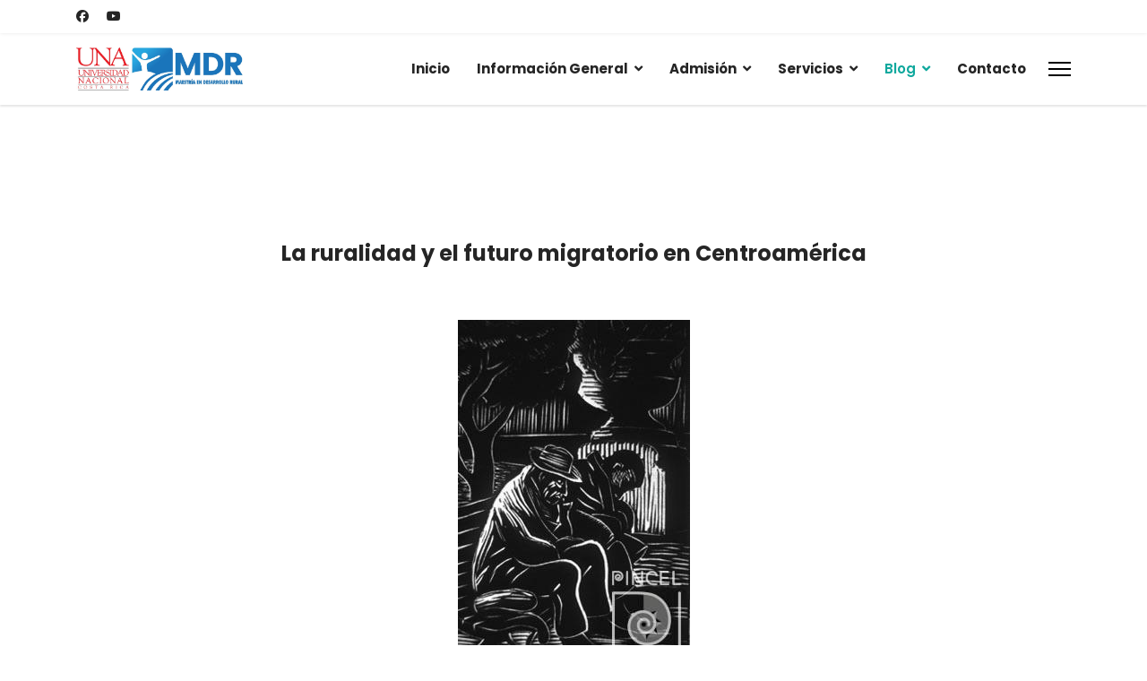

--- FILE ---
content_type: text/html; charset=utf-8
request_url: https://www.mrdr-una.org/index.php/blog/yuliana-quesada-quesada
body_size: 56343
content:

<!doctype html>
<html lang="es-es" dir="ltr">
	<head>
		
			<!-- add google analytics -->
			<!-- Global site tag (gtag.js) - Google Analytics -->
			<script async src='https://www.googletagmanager.com/gtag/js?id=G-8N66E6VFKQ'></script>
			<script>
				window.dataLayer = window.dataLayer || [];
				function gtag(){dataLayer.push(arguments);}
				gtag('js', new Date());

				gtag('config', 'G-8N66E6VFKQ');
			</script>
			
		<meta name="viewport" content="width=device-width, initial-scale=1, shrink-to-fit=no">
		<meta charset="utf-8">
	<meta name="author" content="admin">
	<meta name="description" content="Maestría Regional en Desarrollo Rural, Posgrado Virtual,">
	<meta name="generator" content="Joomla! - Open Source Content Management">
	<title>La ruralidad y el futuro migratorio en Centroamérica</title>
	<link href="/images/MDR_ico2.png" rel="icon" type="image/png">
	<link href="https://www.mrdr-una.org/index.php/component/finder/search?format=opensearch&amp;Itemid=101" rel="search" title="OpenSearch Maestría en Desarrollo Rural" type="application/opensearchdescription+xml">
<link href="/media/vendor/awesomplete/css/awesomplete.css?1.1.7" rel="stylesheet">
	<link href="/media/vendor/joomla-custom-elements/css/joomla-alert.min.css?0.4.1" rel="stylesheet">
	<link href="//fonts.googleapis.com/css?family=Poppins:100,100i,200,200i,300,300i,400,400i,500,500i,600,600i,700,700i,800,800i,900,900i&amp;subset=devanagari&amp;display=swap" rel="stylesheet" media="none" onload="media=&quot;all&quot;">
	<link href="/templates/et_chemical/css/bootstrap.min.css" rel="stylesheet">
	<link href="/plugins/system/helixultimate/assets/css/chosen.css" rel="stylesheet">
	<link href="/plugins/system/helixultimate/assets/css/system-j4.min.css" rel="stylesheet">
	<link href="/templates/et_chemical/css/template.css" rel="stylesheet">
	<link href="/templates/et_chemical/css/presets/preset3.css" rel="stylesheet">
	<link href="/templates/et_chemical/css/font-awesome5.min.css" rel="stylesheet">
	<link href="/templates/et_chemical/css/custom.css" rel="stylesheet">
	<link href="/media/system/css/joomla-fontawesome.min.css?412ce1" rel="stylesheet">
	<link href="/components/com_sppagebuilder/assets/css/dynamic-content.css?3e7e96fad5e237fb2d5a081c6cb11212" rel="stylesheet">
	<link href="/components/com_sppagebuilder/assets/css/font-awesome-6.min.css?3e7e96fad5e237fb2d5a081c6cb11212" rel="stylesheet">
	<link href="/components/com_sppagebuilder/assets/css/font-awesome-v4-shims.css?3e7e96fad5e237fb2d5a081c6cb11212" rel="stylesheet">
	<link href="/components/com_sppagebuilder/assets/css/animate.min.css?3e7e96fad5e237fb2d5a081c6cb11212" rel="stylesheet">
	<link href="/components/com_sppagebuilder/assets/css/sppagebuilder.css?3e7e96fad5e237fb2d5a081c6cb11212" rel="stylesheet">
	<link href="/components/com_sppagebuilder/assets/css/color-switcher.css?3e7e96fad5e237fb2d5a081c6cb11212" rel="stylesheet">
	<style>.sp-reading-progress-bar { position:fixed;z-index:9999;height:5px;background-color:#0345bf;top:0; }</style>
	<style>body{font-family: 'Poppins', sans-serif;font-size: 16px;line-height: 1.56;text-decoration: none;}
@media (min-width:768px) and (max-width:991px){body{font-size: 14px;}
}
@media (max-width:767px){body{font-size: 13px;}
}
</style>
	<style>.sp-megamenu-parent > li > a, .sp-megamenu-parent > li > span, .sp-megamenu-parent .sp-dropdown li.sp-menu-item > a{font-family: 'Poppins', sans-serif;font-size: 15px;font-weight: 700;text-decoration: none;}
</style>
	<style>.menu.nav-pills > li > a, .menu.nav-pills > li > span, .menu.nav-pills .sp-dropdown li.sp-menu-item > a{font-family: 'Poppins', sans-serif;font-size: 15px;font-weight: 700;text-decoration: none;}
</style>
	<style>.logo-image {height:48px;}.logo-image-phone {height:48px;}</style>
	<style>#sp-bottom{ background-color:#0A1C3A;color:#FFFFFF; }</style>
	<style>#sp-bottom a{color:#929CBF;}</style>
	<style>#sp-bottom a:hover{color:#FFFFFF;}</style>
	<style>#sp-footer{ background-color:#0A1C3A;color:#FFFFFF; }</style>
	<style>#sp-footer a{color:#929CBF;}</style>
	<style>#sp-footer a:hover{color:#FFFFFF;}</style>
	<style>@media(min-width: 1400px) {.sppb-row-container { max-width: 1320px; }}</style>
	<style>:root {--sppb-topbar-bg-color: #333333; --sppb-topbar-text-color: #AAAAAA; --sppb-header-bg-color: #FFFFFF; --sppb-logo-text-color: #0fa89d; --sppb-menu-text-color: #252525; --sppb-menu-text-hover-color: #0fa89d; --sppb-menu-text-active-color: #0fa89d; --sppb-menu-dropdown-bg-color: #FFFFFF; --sppb-menu-dropdown-text-color: #252525; --sppb-menu-dropdown-text-hover-color: #0fa89d; --sppb-menu-dropdown-text-active-color: #0fa89d; --sppb-text-color: #252525; --sppb-bg-color: #FFFFFF; --sppb-link-color: #0fa89d; --sppb-link-hover-color: #044CD0; --sppb-footer-bg-color: #171717; --sppb-footer-text-color: #FFFFFF; --sppb-footer-link-color: #A2A2A2; --sppb-footer-link-hover-color: #FFFFFF}</style>
<script src="/media/vendor/jquery/js/jquery.min.js?3.7.1"></script>
	<script src="/media/vendor/jquery/js/jquery-noconflict.min.js?3.7.1"></script>
	<script type="application/json" class="joomla-script-options new">{"data":{"breakpoints":{"tablet":991,"mobile":480},"header":{"stickyOffset":"100"}},"joomla.jtext":{"MOD_FINDER_SEARCH_VALUE":"Buscar&hellip;","COM_FINDER_SEARCH_FORM_LIST_LABEL":"Buscar resultados","JLIB_JS_AJAX_ERROR_OTHER":"Se ha producido un aborto en la conexión mientras se recuperaban datos de JSON: Código de estado HTTP %s.","JLIB_JS_AJAX_ERROR_PARSE":"Se ha producido un error de análisis mientras se procesaban los siguientes datos de JSON:<br><code style=\"color:inherit;white-space:pre-wrap;padding:0;margin:0;border:0;background:inherit;\">%s<\/code>","ERROR":"Error","MESSAGE":"Mensaje","NOTICE":"Notificación","WARNING":"Advertencia","JCLOSE":"Cerrar","JOK":"OK","JOPEN":"Abrir"},"finder-search":{"url":"\/index.php\/component\/finder\/?task=suggestions.suggest&format=json&tmpl=component&Itemid=101"},"system.paths":{"root":"","rootFull":"https:\/\/www.mrdr-una.org\/","base":"","baseFull":"https:\/\/www.mrdr-una.org\/"},"csrf.token":"9dc4956ce4a9e66cab0a96f5acbafc49"}</script>
	<script src="/media/system/js/core.min.js?a3d8f8"></script>
	<script src="/media/vendor/bootstrap/js/alert.min.js?5.3.8" type="module"></script>
	<script src="/media/vendor/bootstrap/js/button.min.js?5.3.8" type="module"></script>
	<script src="/media/vendor/bootstrap/js/carousel.min.js?5.3.8" type="module"></script>
	<script src="/media/vendor/bootstrap/js/collapse.min.js?5.3.8" type="module"></script>
	<script src="/media/vendor/bootstrap/js/dropdown.min.js?5.3.8" type="module"></script>
	<script src="/media/vendor/bootstrap/js/modal.min.js?5.3.8" type="module"></script>
	<script src="/media/vendor/bootstrap/js/offcanvas.min.js?5.3.8" type="module"></script>
	<script src="/media/vendor/bootstrap/js/popover.min.js?5.3.8" type="module"></script>
	<script src="/media/vendor/bootstrap/js/scrollspy.min.js?5.3.8" type="module"></script>
	<script src="/media/vendor/bootstrap/js/tab.min.js?5.3.8" type="module"></script>
	<script src="/media/vendor/bootstrap/js/toast.min.js?5.3.8" type="module"></script>
	<script src="/media/system/js/showon.min.js?e51227" type="module"></script>
	<script src="/media/system/js/joomla-hidden-mail.min.js?80d9c7" type="module"></script>
	<script src="/media/vendor/awesomplete/js/awesomplete.min.js?1.1.7" defer></script>
	<script src="/media/com_finder/js/finder.min.js?755761" type="module"></script>
	<script src="/media/mod_menu/js/menu.min.js?412ce1" type="module"></script>
	<script src="/media/system/js/messages.min.js?9a4811" type="module"></script>
	<script src="/plugins/system/helixultimate/assets/js/chosen.jquery.js"></script>
	<script src="/templates/et_chemical/js/main.js"></script>
	<script src="/templates/et_chemical/js/custom.js"></script>
	<script src="/components/com_sppagebuilder/assets/js/dynamic-content.js?3e7e96fad5e237fb2d5a081c6cb11212"></script>
	<script src="/components/com_sppagebuilder/assets/js/jquery.parallax.js?3e7e96fad5e237fb2d5a081c6cb11212"></script>
	<script src="/components/com_sppagebuilder/assets/js/sppagebuilder.js?3e7e96fad5e237fb2d5a081c6cb11212" defer></script>
	<script src="/components/com_sppagebuilder/assets/js/addons/text_block.js"></script>
	<script src="/components/com_sppagebuilder/assets/js/color-switcher.js?3e7e96fad5e237fb2d5a081c6cb11212"></script>
	<script type="application/ld+json">{"@context":"https://schema.org","@graph":[{"@type":"Organization","@id":"https://www.mrdr-una.org/#/schema/Organization/base","name":"Maestría en Desarrollo Rural","url":"https://www.mrdr-una.org/"},{"@type":"WebSite","@id":"https://www.mrdr-una.org/#/schema/WebSite/base","url":"https://www.mrdr-una.org/","name":"Maestría en Desarrollo Rural","publisher":{"@id":"https://www.mrdr-una.org/#/schema/Organization/base"}},{"@type":"WebPage","@id":"https://www.mrdr-una.org/#/schema/WebPage/base","url":"https://www.mrdr-una.org/index.php/blog/yuliana-quesada-quesada","name":"La ruralidad y el futuro migratorio en Centroamérica","description":"Maestría Regional en Desarrollo Rural, Posgrado Virtual,","isPartOf":{"@id":"https://www.mrdr-una.org/#/schema/WebSite/base"},"about":{"@id":"https://www.mrdr-una.org/#/schema/Organization/base"},"inLanguage":"es-ES"},{"@type":"Article","@id":"https://www.mrdr-una.org/#/schema/com_content/article/23","name":"La ruralidad y el futuro migratorio en Centroamérica","headline":"La ruralidad y el futuro migratorio en Centroamérica","inLanguage":"es-ES","thumbnailUrl":"images/blog/Blog-Ruralidad_y_ambiente.jpg","isPartOf":{"@id":"https://www.mrdr-una.org/#/schema/WebPage/base"}}]}</script>
	<script>template="et_chemical";</script>
	<script>
				document.addEventListener("DOMContentLoaded", () =>{
					window.htmlAddContent = window?.htmlAddContent || "";
					if (window.htmlAddContent) {
        				document.body.insertAdjacentHTML("beforeend", window.htmlAddContent);
					}
				});
			</script>
	<script>
			const initColorMode = () => {
				const colorVariableData = [];
				const sppbColorVariablePrefix = "--sppb";
				let activeColorMode = localStorage.getItem("sppbActiveColorMode") || "";
				activeColorMode = "";
				const modes = [];

				if(!modes?.includes(activeColorMode)) {
					activeColorMode = "";
					localStorage.setItem("sppbActiveColorMode", activeColorMode);
				}

				document?.body?.setAttribute("data-sppb-color-mode", activeColorMode);

				if (!localStorage.getItem("sppbActiveColorMode")) {
					localStorage.setItem("sppbActiveColorMode", activeColorMode);
				}

				if (window.sppbColorVariables) {
					const colorVariables = typeof(window.sppbColorVariables) === "string" ? JSON.parse(window.sppbColorVariables) : window.sppbColorVariables;

					for (const colorVariable of colorVariables) {
						const { path, value } = colorVariable;
						const variable = String(path[0]).trim().toLowerCase().replaceAll(" ", "-");
						const mode = path[1];
						const variableName = `${sppbColorVariablePrefix}-${variable}`;

						if (activeColorMode === mode) {
							colorVariableData.push(`${variableName}: ${value}`);
						}
					}

					document.documentElement.style.cssText += colorVariableData.join(";");
				}
			};

			window.sppbColorVariables = [];
			
			initColorMode();

			document.addEventListener("DOMContentLoaded", initColorMode);
		</script>
	</head>
	<body class="site helix-ultimate hu com_content com-content view-article layout-default task-none itemid-327 es-es ltr sticky-header layout-fluid offcanvas-init offcanvs-position-right">

		
		
		<div class="body-wrapper">
			<div class="body-innerwrapper">
				
	<div class="sticky-header-placeholder"></div>
<div id="sp-top-bar">
	<div class="container">
		<div class="container-inner">
			<div class="row">
				<div id="sp-top1" class="col-lg-6">
					<div class="sp-column text-center text-lg-start">
													<ul class="social-icons"><li class="social-icon-facebook"><a target="_blank" rel="noopener noreferrer" href="https://www.facebook.com/Maestria.en.Desarrollo.Rural/" aria-label="Facebook"><span class="fab fa-facebook" aria-hidden="true"></span></a></li><li class="social-icon-youtube"><a target="_blank" rel="noopener noreferrer" href="https://www.youtube.com/channel/UCtxOdQdEZCCpfL1ZBEd2OXg" aria-label="Youtube"><span class="fab fa-youtube" aria-hidden="true"></span></a></li></ul>						
												
					</div>
				</div>

				<div id="sp-top2" class="col-lg-6">
					<div class="sp-column text-center text-lg-end">
						
																									
					</div>
				</div>
			</div>
		</div>
	</div>
</div>

<header id="sp-header">
	<div class="container">
		<div class="container-inner">
			<div class="row">
				<!-- Logo -->
				<div id="sp-logo" class="col-auto">
					<div class="sp-column">
						<div class="logo"><a href="/">
				<img class='logo-image '
					srcset='https://www.mrdr-una.org/images/UNA_MDR3.jpg 1x, '
					src='https://www.mrdr-una.org/images/UNA_MDR3.jpg'
					alt='Maestría en Desarrollo Rural'
				/>
				</a></div>						
					</div>
				</div>

				<!-- Menu -->
				<div id="sp-menu" class="col-auto flex-auto">
					<div class="sp-column d-flex justify-content-end align-items-center">
						<nav class="sp-megamenu-wrapper d-flex" role="navigation"><ul class="sp-megamenu-parent menu-animation-fade-up d-none d-lg-block"><li class="sp-menu-item"><a   href="/index.php"  >Inicio</a></li><li class="sp-menu-item sp-has-child"><span  class=" sp-menu-heading"  >Información General</span><div class="sp-dropdown sp-dropdown-main sp-menu-right" style="width: 180px;"><div class="sp-dropdown-inner"><ul class="sp-dropdown-items"><li class="sp-menu-item"><a   href="/index.php/informacion-general/objetivos"  >Objetivos</a></li><li class="sp-menu-item"><a   href="/index.php/informacion-general/marco-tematico"  >Marco temático</a></li><li class="sp-menu-item"><a   href="/index.php/informacion-general/plan-curricular"  >Plan Curricular</a></li><li class="sp-menu-item"><a  rel="noopener noreferrer" href="/images/descargas/Reglamento_Interno_MDR.pdf" target="_blank"  >Reglamento</a></li></ul></div></div></li><li class="sp-menu-item sp-has-child"><span  class=" sp-menu-heading"  >Admisión</span><div class="sp-dropdown sp-dropdown-main sp-menu-right" style="width: 180px;"><div class="sp-dropdown-inner"><ul class="sp-dropdown-items"><li class="sp-menu-item"><a   href="/index.php/admision1/requisitos"  >Requisitos</a></li><li class="sp-menu-item"><a   href="/index.php/admision1/admision"  >Admisión</a></li><li class="sp-menu-item"><a   href="/index.php/admision1/seminarios"  >Seminarios</a></li><li class="sp-menu-item"><a   href="/index.php/admision1/inversion"  >Inversión</a></li></ul></div></div></li><li class="sp-menu-item sp-has-child"><span  class=" sp-menu-heading"  >Servicios</span><div class="sp-dropdown sp-dropdown-main sp-menu-right" style="width: 180px;"><div class="sp-dropdown-inner"><ul class="sp-dropdown-items"><li class="sp-menu-item"><a  rel="noopener noreferrer" href="https://mrdr-una.org/aula" target="_blank"  >Aula virtual</a></li><li class="sp-menu-item"><a  rel="noopener noreferrer" href="https://studentssb.una.ac.cr/StudentRegistrationSsb/ssb/registration" target="_blank"  >Matrícula</a></li><li class="sp-menu-item"><a  rel="noopener noreferrer" href="https://www.fundauna.una.ac.cr/ssl/comercios/MDR/" target="_blank"  >Pagos</a></li><li class="sp-menu-item"><a   href="/index.php/servicios/tesis"  >Tesis</a></li><li class="sp-menu-item"><a   href="/index.php/servicios/plantillas"  >Plantillas</a></li></ul></div></div></li><li class="sp-menu-item sp-has-child active"><a   href="/index.php/blog"  >Blog</a><div class="sp-dropdown sp-dropdown-main sp-menu-right" style="width: 180px;"><div class="sp-dropdown-inner"><ul class="sp-dropdown-items"><li class="sp-menu-item"><a   href="/index.php/blog/marco-merida-serrano"  >Mérida, Marco - Guatemala</a></li><li class="sp-menu-item current-item active"><a aria-current="page"  href="/index.php/blog/yuliana-quesada-quesada"  >Quesada, Yuliana - Costa Rica</a></li><li class="sp-menu-item"><a   href="/index.php/blog/sandra-saba-rodriguez"  >Saba, Sandra - Colombia</a></li><li class="sp-menu-item"><a   href="/index.php/blog/keyner-marchena-villarreal"  >Marchena, Keyner - Costa Rica</a></li><li class="sp-menu-item"><a   href="/index.php/blog/carla-valencia-martinez"  >Martínez, Carla - Colombia</a></li><li class="sp-menu-item"><a   href="/index.php/blog/reyes-maria-costa-rica"  >Reyes, María - Costa Rica</a></li><li class="sp-menu-item"><a   href="/index.php/blog/alvarado-carlos-honduras"  >Alvarado, Carlos - Honduras</a></li><li class="sp-menu-item"><a   href="/index.php/blog/vega-diana-colombia"  >Vega, Diana - Colombia</a></li><li class="sp-menu-item"><a   href="/index.php/blog/rodriguez-lina-colombia"  >Rodríguez, Lina - Colombia</a></li><li class="sp-menu-item"><a   href="/index.php/blog/jimenez-adrian-costa-rica"  >Jiménez, Adrián - Costa Rica</a></li></ul></div></div></li><li class="sp-menu-item"><a   href="/index.php/contacto"  >Contacto</a></li></ul><a id="offcanvas-toggler" aria-label="Menu" class="offcanvas-toggler-right" href="#"><div class="burger-icon" aria-hidden="true"><span></span><span></span><span></span></div></a></nav>						

						<!-- Related Modules -->
						<div class="d-none d-lg-flex header-modules align-items-center">
							
													</div>

						<!-- if offcanvas position right -->
													<a id="offcanvas-toggler"  aria-label="Menu" title="Menu"  class="mega_offcanvas offcanvas-toggler-secondary offcanvas-toggler-right d-flex align-items-center" href="#">
							<div class="burger-icon" aria-hidden="true"><span></span><span></span><span></span></div>
							</a>
											</div>
				</div>
			</div>
		</div>
	</div>
</header>
				
<section id="sp-page-title" >

				
	
<div class="row">
	<div id="sp-title" class="col-lg-12 "><div class="sp-column "></div></div></div>
				
	</section>

<section id="sp-main-body" >

										<div class="container">
					<div class="container-inner">
						
	
<div class="row">
	
<div id="sp-component" class="col-lg-12 ">
	<div class="sp-column ">
		<div id="system-message-container" aria-live="polite"></div>


		
		<div class="article-details " itemscope itemtype="https://schema.org/Article">
    <meta itemprop="inLanguage" content="es-ES">

    
    
    
    
    
    <div class="article-can-edit d-flex flex-wrap justify-content-between">
                
            </div>

    
        
    
    
        
        
        
        <div itemprop="articleBody">
            
<p style="text-align: center;"><span style="font-size: 18pt;"><br /><strong>La ruralidad y el futuro migratorio en Centroamérica</strong></span></p>
<p> </p>
<p style="text-align: center;"><span style="font-size: 12pt;"><img style="display: block; margin-left: auto; margin-right: auto;" src="/images/blog/La_ruralidad-futuro_migratorio_en_Centroamerica.jpg" width="259" height="400" /><br />“Inmigrantes”, Francisco Amiguetti (Sfch.)<br />Fuente: María E. Guardia Yglesias, Pincel, Pinacoteca Costarricense Electrónica<br />www.artecostarica.cr</span></p>
<p><span style="font-size: 12pt;"><strong>Yuliana Quesada Quesada</strong></span><br /><span style="font-size: 12pt;">Economista agrícola<br />Estudiante, Maestría en Desarrollo Rural<br />Universidad Nacional, Costa Rica<br /><joomla-hidden-mail  is-link="1" is-email="1" first="cXVlc2FkYXl1bGlhbmE=" last="Z21haWwuY29t" text="cXVlc2FkYXl1bGlhbmFAZ21haWwuY29t" base="" >Esta dirección de correo electrónico está siendo protegida contra los robots de spam. Necesita tener JavaScript habilitado para poder verlo.</joomla-hidden-mail> <br /></span></p>
<p><span style="font-size: 12pt;">Número 2<br />Publicado: 29 de setiembre de 2021</span></p>
<hr />
<p><span style="font-size: 12pt;">Tres de cada cuatro personas en situación de pobreza viven en la ruralidad. La escasez de empleo, las limitaciones de servicios básicos e infraestructura, los conflictos ambientales y el acceso a la tierra son factores que acentúan este problema. Hay un origen claro: el sistema económico, el cual depende de esta realidad social para existir y reproducir el capital. A estas circunstancias, se deben añadir los impactos del cambio climático y el agotamiento de los recursos naturales en los espacios rurales, en los que la pérdida de biodiversidad es cada vez mayor, transformándose en una preocupación in crescendo para los hogares más vulnerables.<br /><br />Las consecuencias de esta situación son diversas. Los flujos migratorios del campo a los centros de ciudad son persistentes, principalmente de jóvenes. Esta es una problemática que el documental “Casa en tierra ajena” expone de forma inquietante, mostrando a una Centroamérica como la segunda región en el mundo con las tasas más altas en migración y urbanización. No es casualidad que, para el año 2050, de acuerdo con estadísticas del Banco Mundial, Centroamérica llegue a duplicar la población urbana, implicando una transformación en los espacios rurales. <br /><br />La disminución de la población joven en la ruralidad puede llegar a comprometer la producción alimentaria y el impulso en general del sector agropecuario, generando un círculo vicioso de escasez y necesidades en los centros urbanos, dada la movilidad y las limitantes en oportunidades de empleo. Esta problemática centroamericana puede llegar a agudizarse en el año 2050, debido a la sobrepoblación proyectada en los centros de ciudad. Esto nos hace reflexionar sobre los distintos factores causales y las condiciones socioambientales de ese futuro próximo. <br /><br />Es vital considerar, en el análisis prospectivo, que los asentamientos humanos en la ruralidad suelen concentrarse en zonas vulnerables a desastres naturales, como derrumbes e inundaciones. Esta es otra de las causas que acelera la migración. Junto con el tema social, el deterioro de las condiciones climáticas y del medio ambiente, la incorporación de tecnología en labores agrícolas y los altos porcentajes de pobreza, hacen que esta migración campo-ciudad siga siendo una cuestión por abordar. <br /><br />En la actual pandemia, el aislamiento y las restricciones sanitarias han acrecentado las carencias en los espacios rurales y la sobrepoblación en los centros de ciudad. Condiciones como la deforestación, erosión de suelos, cambio climático, pérdida de agrobiodiversidad, falta de mercados justos, migración de jóvenes y violencia, son algunos de los principales problemas que amenazan al mundo y, sobre todo, a Centroamérica. A ello se suma la falta de integración de políticas agroalimentarias, además de las vulnerabilidades político-culturales y socioambientales, acumuladas por décadas. <br /><br />Asimismo, un tema que agrava la situación migratoria de muchas familias es no contar con una vivienda digna. Esto las obliga a asumir alquileres o créditos impagables, precarizando las condiciones y optando por buscar alternativas en otros países. En Centroamérica, el déficit habitacional crece a un ritmo aproximado de 4% anual, significando que cada año hay más familias sin un lugar para vivir. El hecho de posibilitar una vivienda digna puede coadyuvar a evitar la problemática migratoria.<br /><br />La concentración urbana, debido a la migración campo-ciudad, puede terminar siendo grave en el año 2050, no solo por la necesidad de alimentación y el agotamiento de los recursos naturales, sino también porque implica niveles mayores de contaminación, lo cual estimula la no recuperabilidad de los hábitats. La extinción del sapo dorado en Costa Rica, en Monteverde, constituye un claro ejemplo de lo anterior, siendo una gran pérdida ecosistémica. El efecto de esta reducción de biodiversidad evidencia la clara afectación sobre el futuro: justo en 2050, se espera que la población mundial llegue a los 9700 millones de personas. <br /><br />Distintos autores han postulado que el problema poblacional no posee una solución técnica. A pesar de que algunas personas se angustian ante el crecimiento demográfico, lo que buscan es evitar el abandono del estado de confort o los privilegios de los que hoy en día gozan. Por consiguiente, la miseria humana aumentará si en el futuro inmediato no se asume que la naturaleza es finita y que, en un mundo limitado, no se puede sostener las necesidades desmedidas del ser humano.<br /><br />Lo anterior se ha potenciado con la falsa concepción ilustrada de “progreso”. Es decir, se ha ligado el desarrollo al crecimiento económico, de modo que el problema no es solo el crecimiento demográfico, sino que está además relacionado con el esquema capitalista de progreso y la necesidad de crecer económicamente, a través del espejismo de las necesidades ilimitadas del ser humano. El propio sistema nos enlaza con ese consumismo. A pesar de que lo reconozcamos frente a un “espejo”, nos enajena y, por ello, a la propia dinámica le funciona que exista sobrepoblación en los centros de ciudad porque significa más consumo, más capital, sin importar lo que provoque en el medio ambiente. Debo aclarar que más población no significa más crecimiento, pero sí para un sistema como el actual.<br /><br />La pandemia actual ha generado condiciones muy críticas en los países centroamericanos, sobre todo para los espacios rurales, los cuales dependen del turismo, de actividades comerciales y agropecuarias, que al día de hoy siguen sufriendo las consecuencias de los confinamientos y cierres de las fronteras. Como parte de las presiones por una recuperación rápida y sin limitantes ante la pandemia, se han discutido temas álgidos como la minería a cielo abierto, la explotación de hidrocarburos, una mayor expansión de cultivos de alto impacto (como la piña y palma aceitera en el caso costarricense), la pesca de arrastre o presiones incluso sobre el recurso forestal. Todo lo anterior hace entrever que la pandemia ha estimulado el discurso del extractivismo como paradigma y estrategia. <br /><br />Como se mencionó al inicio, la pobreza empuja también la crisis actual y futura. No tanto porque las personas en esta condición sean quienes amenacen el ambiente por sí mismas, sino porque esa búsqueda de supervivencia impulsa prácticas negativas para los recursos naturales. En vez de soluciones colectivas y sostenibles, se incentiva la concientización individual, aunado al problema de que en los territorios rurales, las organizaciones sociales suelen tener nula, o escasa voz, para la toma de decisiones a nivel productivo, económico y político.<br /><br />A pesar de que no exista una tendencia marcada, en Centroamérica también se ha observado la movilidad de personas hacia el campo, en busca de una vida más “tranquila” y de conexión con la naturaleza. Es un tipo de “escape” motivado por aquella angustia por el crecimiento demográfico, que busca esquivar esta realidad a través del contacto en “armonía” con el medio, produciendo orgánicamente, reinventando dietas alimentarias y dotando de empleo a las personas que viven en la comunidad. Esto conlleva a generar una dinámica rural novedosa, incluso los medios de vida y acceso a los mismos son muy diferentes. <br /><br />Como sociedad debemos debatir sobre la estrategia pos-pandemia y superar estas disyuntivas. Es necesario entender que el cambio no puede ser coyuntural o bajo un enfoque economicista. Se requiere una transformación de la visión del sistema que coloque lo ambiental como prioritario y, en consecuencia, los temas sociales. Una transformación mediante soluciones colectivas, que considere las particularidades que caracterizan a los territorios rurales. Como es dicho en “Casa en tierra ajena”, “No más muros, nadie es ilegal”, y no solo en el tema migratorio, sino en todos los ámbitos de la vida.<br /><br /><br />Referencias bibliográficas<br /><br />Merino, Leonardo y Chacón, Karen. Pandemia y ambiente: riesgos y oportunidades para un debate sobre la crisis. Costa Rica: Programa Estado de la Nación, 2021.<br /><br />Villalobos, Ivannia. "Casa en tierra ajena". Costa Rica: UCR-UNED-CONARE, 2016.<br /></span></p>        </div>

        
        
        
    

        
    

   
                </div>



			</div>
</div>
</div>
											</div>
				</div>
						
	</section>

<section id="sp-bottom" >

						<div class="container">
				<div class="container-inner">
			
	
<div class="row">
	<div id="sp-bottom1" class="col-sm-col-sm-6 col-lg-3 "><div class="sp-column "><div class="sp-module "><h3 class="sp-module-title">Acerca de</h3><div class="sp-module-content"><div class="mod-sppagebuilder  sp-page-builder" data-module_id="122">
	<div class="page-content">
		<section id="section-id-1638321867035" class="sppb-section" ><div class="sppb-row-container"><div class="sppb-row"><div class="sppb-col-md-12  " id="column-wrap-id-1638321867034"><div id="column-id-1638321867034" class="sppb-column " ><div class="sppb-column-addons"><div id="sppb-addon-wrapper-1638321867038" class="sppb-addon-wrapper  addon-root-text-block"><div id="sppb-addon-1638321867038" class="clearfix  "     ><div class="sppb-addon sppb-addon-text-block " ><div class="sppb-addon-content  ">La Maestría en Desarrollo Rural es un programa académico de posgrado conducente al título de Magister Scientiae en Desarrollo Rural. Desde mediados de la década de los 70 se planteó realizar un posgrado en extensión y desarrollo rural, iniciativa que se retomó posteriormente con base en importantes experiencias de varias unidades académicas, acumuladas desde la fundación de la UNA en 1973.<br /><br />El programa evolucionó para entender las necesidades de estudiantes que se encuentran trabajando en diferentes regiones rurales de América Latina y que no pueden desplazarse a centros urbanos o a Costa Rica. Los cursos y actividades académicas se administran desde plataformas ubicadas en Texas, Estados Unidos, lejos de condiciones climáticas adversas, con el fin de garantizar conexión permanente a los diferentes usuarios en América 24/7.</div></div><style type="text/css">#sppb-addon-1638321867038{
box-shadow: 0 0 0 0 #ffffff;
}#sppb-addon-1638321867038{
border-radius: 0px;
}
@media (max-width: 1199.98px) {#sppb-addon-1638321867038{}}
@media (max-width: 991.98px) {#sppb-addon-1638321867038{}}
@media (max-width: 767.98px) {#sppb-addon-1638321867038{}}
@media (max-width: 575.98px) {#sppb-addon-1638321867038{}}#sppb-addon-wrapper-1638321867038{
margin-top: 0px;
margin-right: 0px;
margin-bottom: 0px;
margin-left: 0px;
}
@media (max-width: 1199.98px) {#sppb-addon-wrapper-1638321867038{margin-top: 0px;
margin-right: 0px;
margin-bottom: 20px;
margin-left: 0px;}}
@media (max-width: 991.98px) {#sppb-addon-wrapper-1638321867038{margin-top: 0px;
margin-right: 0px;
margin-bottom: 20px;
margin-left: 0px;}}
@media (max-width: 767.98px) {#sppb-addon-wrapper-1638321867038{margin-top: 0px;
margin-right: 0px;
margin-bottom: 10px;
margin-left: 0px;}}
@media (max-width: 575.98px) {#sppb-addon-wrapper-1638321867038{margin-top: 0px;
margin-right: 0px;
margin-bottom: 10px;
margin-left: 0px;}}#sppb-addon-1638321867038 .sppb-addon-title{
}</style><style type="text/css">#sppb-addon-1638321867038 .sppb-addon-text-block{
}#sppb-addon-1638321867038 .sppb-addon-text-block .sppb-addon-content{
}
@media (max-width: 1199.98px) {#sppb-addon-1638321867038 .sppb-addon-text-block .sppb-addon-content{}}
@media (max-width: 991.98px) {#sppb-addon-1638321867038 .sppb-addon-text-block .sppb-addon-content{}}
@media (max-width: 767.98px) {#sppb-addon-1638321867038 .sppb-addon-text-block .sppb-addon-content{}}
@media (max-width: 575.98px) {#sppb-addon-1638321867038 .sppb-addon-text-block .sppb-addon-content{}}#sppb-addon-1638321867038 .sppb-textblock-column{
}#sppb-addon-1638321867038 .sppb-addon-text-block .sppb-addon-content h1,#sppb-addon-1638321867038 .sppb-addon-text-block .sppb-addon-content h2,#sppb-addon-1638321867038 .sppb-addon-text-block .sppb-addon-content h3,#sppb-addon-1638321867038 .sppb-addon-text-block .sppb-addon-content h4,#sppb-addon-1638321867038 .sppb-addon-text-block .sppb-addon-content h5,#sppb-addon-1638321867038 .sppb-addon-text-block .sppb-addon-content h6{
}
@media (max-width: 1199.98px) {#sppb-addon-1638321867038 .sppb-addon-text-block .sppb-addon-content h1,#sppb-addon-1638321867038 .sppb-addon-text-block .sppb-addon-content h2,#sppb-addon-1638321867038 .sppb-addon-text-block .sppb-addon-content h3,#sppb-addon-1638321867038 .sppb-addon-text-block .sppb-addon-content h4,#sppb-addon-1638321867038 .sppb-addon-text-block .sppb-addon-content h5,#sppb-addon-1638321867038 .sppb-addon-text-block .sppb-addon-content h6{}}
@media (max-width: 991.98px) {#sppb-addon-1638321867038 .sppb-addon-text-block .sppb-addon-content h1,#sppb-addon-1638321867038 .sppb-addon-text-block .sppb-addon-content h2,#sppb-addon-1638321867038 .sppb-addon-text-block .sppb-addon-content h3,#sppb-addon-1638321867038 .sppb-addon-text-block .sppb-addon-content h4,#sppb-addon-1638321867038 .sppb-addon-text-block .sppb-addon-content h5,#sppb-addon-1638321867038 .sppb-addon-text-block .sppb-addon-content h6{}}
@media (max-width: 767.98px) {#sppb-addon-1638321867038 .sppb-addon-text-block .sppb-addon-content h1,#sppb-addon-1638321867038 .sppb-addon-text-block .sppb-addon-content h2,#sppb-addon-1638321867038 .sppb-addon-text-block .sppb-addon-content h3,#sppb-addon-1638321867038 .sppb-addon-text-block .sppb-addon-content h4,#sppb-addon-1638321867038 .sppb-addon-text-block .sppb-addon-content h5,#sppb-addon-1638321867038 .sppb-addon-text-block .sppb-addon-content h6{}}
@media (max-width: 575.98px) {#sppb-addon-1638321867038 .sppb-addon-text-block .sppb-addon-content h1,#sppb-addon-1638321867038 .sppb-addon-text-block .sppb-addon-content h2,#sppb-addon-1638321867038 .sppb-addon-text-block .sppb-addon-content h3,#sppb-addon-1638321867038 .sppb-addon-text-block .sppb-addon-content h4,#sppb-addon-1638321867038 .sppb-addon-text-block .sppb-addon-content h5,#sppb-addon-1638321867038 .sppb-addon-text-block .sppb-addon-content h6{}}</style></div></div></div></div></div></div></div></section><style type="text/css">.sp-page-builder .page-content #section-id-1649264047782{box-shadow:0 0 0 0 #ffffff;}.sp-page-builder .page-content #section-id-1649264047782{padding-top:0px;padding-right:0px;padding-bottom:0px;padding-left:0px;margin-top:0px;margin-right:0px;margin-bottom:0px;margin-left:0px;border-radius:0px;}.sp-page-builder .page-content #section-id-1649264047782.sppb-row-overlay{border-radius:0px;}#column-id-1649264047781{border-radius:0px;}#column-wrap-id-1649264047781{max-width:100%;flex-basis:100%;}@media (max-width:1199.98px) {#column-wrap-id-1649264047781{max-width:100%;flex-basis:100%;}}@media (max-width:991.98px) {#column-wrap-id-1649264047781{max-width:100%;flex-basis:100%;}}@media (max-width:767.98px) {#column-wrap-id-1649264047781{max-width:100%;flex-basis:100%;}}@media (max-width:575.98px) {#column-wrap-id-1649264047781{max-width:100%;flex-basis:100%;}}#column-id-1649264047781 .sppb-column-overlay{border-radius:0px;}.sp-page-builder .page-content #section-id-1638322448912{padding-top:0px;padding-right:0px;padding-bottom:0px;padding-left:0px;margin-top:0px;margin-right:0px;margin-bottom:0px;margin-left:0px;}#column-wrap-id-1638322448911{max-width:100%;flex-basis:100%;}@media (max-width:1199.98px) {#column-wrap-id-1638322448911{max-width:100%;flex-basis:100%;}}@media (max-width:991.98px) {#column-wrap-id-1638322448911{max-width:100%;flex-basis:100%;}}@media (max-width:767.98px) {#column-wrap-id-1638322448911{max-width:100%;flex-basis:100%;}}@media (max-width:575.98px) {#column-wrap-id-1638322448911{max-width:100%;flex-basis:100%;}}.sp-page-builder .page-content #section-id-1638321867035{padding-top:0px;padding-right:0px;padding-bottom:0px;padding-left:0px;margin-top:0px;margin-right:0px;margin-bottom:0px;margin-left:0px;}#column-wrap-id-1638321867034{max-width:100%;flex-basis:100%;}@media (max-width:1199.98px) {#column-wrap-id-1638321867034{max-width:100%;flex-basis:100%;}}@media (max-width:991.98px) {#column-wrap-id-1638321867034{max-width:100%;flex-basis:100%;}}@media (max-width:767.98px) {#column-wrap-id-1638321867034{max-width:100%;flex-basis:100%;}}@media (max-width:575.98px) {#column-wrap-id-1638321867034{max-width:100%;flex-basis:100%;}}</style>	</div>
</div></div></div></div></div><div id="sp-bottom2" class="col-sm-col-sm-6 col-lg-3 "><div class="sp-column "><div class="sp-module "><h3 class="sp-module-title">Artículos recientes</h3><div class="sp-module-content"><ul class="mod-articleslatest latestnews mod-list">
    <li itemscope itemtype="https://schema.org/Article">
        <a href="/index.php/blog/jimenez-adrian-costa-rica" itemprop="url">
            <span itemprop="name">
                ¿Una futura Costa Rica descarbonizada?            </span>
            <span>23 Febrero 2022</span>
        </a>
    </li>
    <li itemscope itemtype="https://schema.org/Article">
        <a href="/index.php/blog/del-postconflicto-al-ecoturismo" itemprop="url">
            <span itemprop="name">
                Del postconflicto al ecoturismo: romantizando la visión 2030            </span>
            <span>23 Febrero 2022</span>
        </a>
    </li>
    <li itemscope itemtype="https://schema.org/Article">
        <a href="/index.php/blog/la-reserva-del-rio-cimitarra" itemprop="url">
            <span itemprop="name">
                La reserva del río Cimitarra: una región esperanzadora con un futuro incierto            </span>
            <span>23 Febrero 2022</span>
        </a>
    </li>
</ul>
</div></div></div></div><div id="sp-bottom3" class="col-lg-3 "><div class="sp-column "><div class="sp-module "><h3 class="sp-module-title">Enlaces</h3><div class="sp-module-content"><div class="mod-sppagebuilder  sp-page-builder" data-module_id="123">
	<div class="page-content">
		<section id="section-id-1638322448912" class="sppb-section" ><div class="sppb-row-container"><div class="sppb-row"><div class="sppb-col-md-12  " id="column-wrap-id-1638322448911"><div id="column-id-1638322448911" class="sppb-column " ><div class="sppb-column-addons"><div id="sppb-addon-wrapper-1638322448915" class="sppb-addon-wrapper  addon-root-text-block"><div id="sppb-addon-1638322448915" class="clearfix  "     ><div class="sppb-addon sppb-addon-text-block " ><div class="sppb-addon-content  "><ul>
<li><a href="https://www.una.ac.cr/" target="_blank" rel="noopener">Universidad Nacional</a></li>
<li><a href="https://www.agrarias.una.ac.cr/" target="_blank" rel="noopener">Escuela de Ciencias Agrarias</a></li>
<li><a href="https://www.mgsan.org/" target="_blank" rel="noopener">Maestría en Seguridad Alimentaria</a></li>
<li><a href="https://www.mdcs-una.org/" target="_blank" rel="noopener">Maestría Comunitario Sustentable</a></li>
<li><a href="https://www.mae-una.org/" target="_blank" rel="noopener">Maestría en Agricultura Ecológica</a></li>
<li><a href="https://www.cadenagro.org/" target="_blank" rel="noopener">CadenAgro</a></li>
</ul></div></div><style type="text/css">#sppb-addon-1638322448915{
box-shadow: 0 0 0 0 #ffffff;
}#sppb-addon-1638322448915{
border-radius: 0px;
}
@media (max-width: 1199.98px) {#sppb-addon-1638322448915{}}
@media (max-width: 991.98px) {#sppb-addon-1638322448915{}}
@media (max-width: 767.98px) {#sppb-addon-1638322448915{}}
@media (max-width: 575.98px) {#sppb-addon-1638322448915{}}#sppb-addon-wrapper-1638322448915{
margin-top: 0px;
margin-right: 0px;
margin-bottom: 0px;
margin-left: 0px;
}
@media (max-width: 1199.98px) {#sppb-addon-wrapper-1638322448915{margin-top: 0px;
margin-right: 0px;
margin-bottom: 20px;
margin-left: 0px;}}
@media (max-width: 991.98px) {#sppb-addon-wrapper-1638322448915{margin-top: 0px;
margin-right: 0px;
margin-bottom: 20px;
margin-left: 0px;}}
@media (max-width: 767.98px) {#sppb-addon-wrapper-1638322448915{margin-top: 0px;
margin-right: 0px;
margin-bottom: 10px;
margin-left: 0px;}}
@media (max-width: 575.98px) {#sppb-addon-wrapper-1638322448915{margin-top: 0px;
margin-right: 0px;
margin-bottom: 10px;
margin-left: 0px;}}#sppb-addon-1638322448915 .sppb-addon-title{
}</style><style type="text/css">#sppb-addon-1638322448915 .sppb-addon-text-block{
}#sppb-addon-1638322448915 .sppb-addon-text-block .sppb-addon-content{
}
@media (max-width: 1199.98px) {#sppb-addon-1638322448915 .sppb-addon-text-block .sppb-addon-content{}}
@media (max-width: 991.98px) {#sppb-addon-1638322448915 .sppb-addon-text-block .sppb-addon-content{}}
@media (max-width: 767.98px) {#sppb-addon-1638322448915 .sppb-addon-text-block .sppb-addon-content{}}
@media (max-width: 575.98px) {#sppb-addon-1638322448915 .sppb-addon-text-block .sppb-addon-content{}}#sppb-addon-1638322448915 .sppb-textblock-column{
}#sppb-addon-1638322448915 .sppb-addon-text-block .sppb-addon-content h1,#sppb-addon-1638322448915 .sppb-addon-text-block .sppb-addon-content h2,#sppb-addon-1638322448915 .sppb-addon-text-block .sppb-addon-content h3,#sppb-addon-1638322448915 .sppb-addon-text-block .sppb-addon-content h4,#sppb-addon-1638322448915 .sppb-addon-text-block .sppb-addon-content h5,#sppb-addon-1638322448915 .sppb-addon-text-block .sppb-addon-content h6{
}
@media (max-width: 1199.98px) {#sppb-addon-1638322448915 .sppb-addon-text-block .sppb-addon-content h1,#sppb-addon-1638322448915 .sppb-addon-text-block .sppb-addon-content h2,#sppb-addon-1638322448915 .sppb-addon-text-block .sppb-addon-content h3,#sppb-addon-1638322448915 .sppb-addon-text-block .sppb-addon-content h4,#sppb-addon-1638322448915 .sppb-addon-text-block .sppb-addon-content h5,#sppb-addon-1638322448915 .sppb-addon-text-block .sppb-addon-content h6{}}
@media (max-width: 991.98px) {#sppb-addon-1638322448915 .sppb-addon-text-block .sppb-addon-content h1,#sppb-addon-1638322448915 .sppb-addon-text-block .sppb-addon-content h2,#sppb-addon-1638322448915 .sppb-addon-text-block .sppb-addon-content h3,#sppb-addon-1638322448915 .sppb-addon-text-block .sppb-addon-content h4,#sppb-addon-1638322448915 .sppb-addon-text-block .sppb-addon-content h5,#sppb-addon-1638322448915 .sppb-addon-text-block .sppb-addon-content h6{}}
@media (max-width: 767.98px) {#sppb-addon-1638322448915 .sppb-addon-text-block .sppb-addon-content h1,#sppb-addon-1638322448915 .sppb-addon-text-block .sppb-addon-content h2,#sppb-addon-1638322448915 .sppb-addon-text-block .sppb-addon-content h3,#sppb-addon-1638322448915 .sppb-addon-text-block .sppb-addon-content h4,#sppb-addon-1638322448915 .sppb-addon-text-block .sppb-addon-content h5,#sppb-addon-1638322448915 .sppb-addon-text-block .sppb-addon-content h6{}}
@media (max-width: 575.98px) {#sppb-addon-1638322448915 .sppb-addon-text-block .sppb-addon-content h1,#sppb-addon-1638322448915 .sppb-addon-text-block .sppb-addon-content h2,#sppb-addon-1638322448915 .sppb-addon-text-block .sppb-addon-content h3,#sppb-addon-1638322448915 .sppb-addon-text-block .sppb-addon-content h4,#sppb-addon-1638322448915 .sppb-addon-text-block .sppb-addon-content h5,#sppb-addon-1638322448915 .sppb-addon-text-block .sppb-addon-content h6{}}</style></div></div></div></div></div></div></div></section><style type="text/css">.sp-page-builder .page-content #section-id-1649264047782{box-shadow:0 0 0 0 #ffffff;}.sp-page-builder .page-content #section-id-1649264047782{padding-top:0px;padding-right:0px;padding-bottom:0px;padding-left:0px;margin-top:0px;margin-right:0px;margin-bottom:0px;margin-left:0px;border-radius:0px;}.sp-page-builder .page-content #section-id-1649264047782.sppb-row-overlay{border-radius:0px;}#column-id-1649264047781{border-radius:0px;}#column-wrap-id-1649264047781{max-width:100%;flex-basis:100%;}@media (max-width:1199.98px) {#column-wrap-id-1649264047781{max-width:100%;flex-basis:100%;}}@media (max-width:991.98px) {#column-wrap-id-1649264047781{max-width:100%;flex-basis:100%;}}@media (max-width:767.98px) {#column-wrap-id-1649264047781{max-width:100%;flex-basis:100%;}}@media (max-width:575.98px) {#column-wrap-id-1649264047781{max-width:100%;flex-basis:100%;}}#column-id-1649264047781 .sppb-column-overlay{border-radius:0px;}.sp-page-builder .page-content #section-id-1638322448912{padding-top:0px;padding-right:0px;padding-bottom:0px;padding-left:0px;margin-top:0px;margin-right:0px;margin-bottom:0px;margin-left:0px;}#column-wrap-id-1638322448911{max-width:100%;flex-basis:100%;}@media (max-width:1199.98px) {#column-wrap-id-1638322448911{max-width:100%;flex-basis:100%;}}@media (max-width:991.98px) {#column-wrap-id-1638322448911{max-width:100%;flex-basis:100%;}}@media (max-width:767.98px) {#column-wrap-id-1638322448911{max-width:100%;flex-basis:100%;}}@media (max-width:575.98px) {#column-wrap-id-1638322448911{max-width:100%;flex-basis:100%;}}</style>	</div>
</div></div></div></div></div><div id="sp-bottom4" class="col-lg-3 "><div class="sp-column "><div class="sp-module "><h3 class="sp-module-title">Contacto</h3><div class="sp-module-content"><div class="mod-sppagebuilder  sp-page-builder" data-module_id="124">
	<div class="page-content">
		<section id="section-id-1649264047782" class="sppb-section" ><div class="sppb-row-container"><div class="sppb-row"><div class="sppb-col-md-12  " id="column-wrap-id-1649264047781"><div id="column-id-1649264047781" class="sppb-column " ><div class="sppb-column-addons"><div id="sppb-addon-wrapper-1649264047785" class="sppb-addon-wrapper  addon-root-text-block"><div id="sppb-addon-1649264047785" class="clearfix  "     ><div class="sppb-addon sppb-addon-text-block " ><div class="sppb-addon-content  "><p><strong>Dirección:</strong><br />Maestría en Desarrollo Rural. Escuela de Ciencias Agrarias. Facultad de Ciencias de la Tierra y del Mar. Universidad Nacional. Apartado 86-3000, Heredia, Costa Rica.</p>
<p><strong>Correo:</strong><br />mdr@una.cr</p>
<p><strong>Teléfonos:</strong><br />(506) 2277-3437, 2277-3132</p></div></div><style type="text/css">#sppb-addon-1649264047785{
box-shadow: 0 0 0 0 #ffffff;
}#sppb-addon-1649264047785{
border-radius: 0px;
}#sppb-addon-wrapper-1649264047785{
margin-top: 0px;
margin-right: 0px;
margin-bottom: 30px;
margin-left: 0px;
}
@media (max-width: 1199.98px) {#sppb-addon-wrapper-1649264047785{}}
@media (max-width: 991.98px) {#sppb-addon-wrapper-1649264047785{}}
@media (max-width: 767.98px) {#sppb-addon-wrapper-1649264047785{}}
@media (max-width: 575.98px) {#sppb-addon-wrapper-1649264047785{}}#sppb-addon-1649264047785 .sppb-addon-title{
}</style><style type="text/css">#sppb-addon-1649264047785 .sppb-addon-text-block{
}#sppb-addon-1649264047785 .sppb-addon-text-block .sppb-addon-content{
}
@media (max-width: 1199.98px) {#sppb-addon-1649264047785 .sppb-addon-text-block .sppb-addon-content{}}
@media (max-width: 991.98px) {#sppb-addon-1649264047785 .sppb-addon-text-block .sppb-addon-content{}}
@media (max-width: 767.98px) {#sppb-addon-1649264047785 .sppb-addon-text-block .sppb-addon-content{}}
@media (max-width: 575.98px) {#sppb-addon-1649264047785 .sppb-addon-text-block .sppb-addon-content{}}#sppb-addon-1649264047785 .sppb-textblock-column{
}#sppb-addon-1649264047785 .sppb-addon-text-block .sppb-addon-content h1,#sppb-addon-1649264047785 .sppb-addon-text-block .sppb-addon-content h2,#sppb-addon-1649264047785 .sppb-addon-text-block .sppb-addon-content h3,#sppb-addon-1649264047785 .sppb-addon-text-block .sppb-addon-content h4,#sppb-addon-1649264047785 .sppb-addon-text-block .sppb-addon-content h5,#sppb-addon-1649264047785 .sppb-addon-text-block .sppb-addon-content h6{
}
@media (max-width: 1199.98px) {#sppb-addon-1649264047785 .sppb-addon-text-block .sppb-addon-content h1,#sppb-addon-1649264047785 .sppb-addon-text-block .sppb-addon-content h2,#sppb-addon-1649264047785 .sppb-addon-text-block .sppb-addon-content h3,#sppb-addon-1649264047785 .sppb-addon-text-block .sppb-addon-content h4,#sppb-addon-1649264047785 .sppb-addon-text-block .sppb-addon-content h5,#sppb-addon-1649264047785 .sppb-addon-text-block .sppb-addon-content h6{}}
@media (max-width: 991.98px) {#sppb-addon-1649264047785 .sppb-addon-text-block .sppb-addon-content h1,#sppb-addon-1649264047785 .sppb-addon-text-block .sppb-addon-content h2,#sppb-addon-1649264047785 .sppb-addon-text-block .sppb-addon-content h3,#sppb-addon-1649264047785 .sppb-addon-text-block .sppb-addon-content h4,#sppb-addon-1649264047785 .sppb-addon-text-block .sppb-addon-content h5,#sppb-addon-1649264047785 .sppb-addon-text-block .sppb-addon-content h6{}}
@media (max-width: 767.98px) {#sppb-addon-1649264047785 .sppb-addon-text-block .sppb-addon-content h1,#sppb-addon-1649264047785 .sppb-addon-text-block .sppb-addon-content h2,#sppb-addon-1649264047785 .sppb-addon-text-block .sppb-addon-content h3,#sppb-addon-1649264047785 .sppb-addon-text-block .sppb-addon-content h4,#sppb-addon-1649264047785 .sppb-addon-text-block .sppb-addon-content h5,#sppb-addon-1649264047785 .sppb-addon-text-block .sppb-addon-content h6{}}
@media (max-width: 575.98px) {#sppb-addon-1649264047785 .sppb-addon-text-block .sppb-addon-content h1,#sppb-addon-1649264047785 .sppb-addon-text-block .sppb-addon-content h2,#sppb-addon-1649264047785 .sppb-addon-text-block .sppb-addon-content h3,#sppb-addon-1649264047785 .sppb-addon-text-block .sppb-addon-content h4,#sppb-addon-1649264047785 .sppb-addon-text-block .sppb-addon-content h5,#sppb-addon-1649264047785 .sppb-addon-text-block .sppb-addon-content h6{}}</style></div></div></div></div></div></div></div></section><style type="text/css">.sp-page-builder .page-content #section-id-1649264047782{box-shadow:0 0 0 0 #ffffff;}.sp-page-builder .page-content #section-id-1649264047782{padding-top:0px;padding-right:0px;padding-bottom:0px;padding-left:0px;margin-top:0px;margin-right:0px;margin-bottom:0px;margin-left:0px;border-radius:0px;}.sp-page-builder .page-content #section-id-1649264047782.sppb-row-overlay{border-radius:0px;}#column-id-1649264047781{border-radius:0px;}#column-wrap-id-1649264047781{max-width:100%;flex-basis:100%;}@media (max-width:1199.98px) {#column-wrap-id-1649264047781{max-width:100%;flex-basis:100%;}}@media (max-width:991.98px) {#column-wrap-id-1649264047781{max-width:100%;flex-basis:100%;}}@media (max-width:767.98px) {#column-wrap-id-1649264047781{max-width:100%;flex-basis:100%;}}@media (max-width:575.98px) {#column-wrap-id-1649264047781{max-width:100%;flex-basis:100%;}}#column-id-1649264047781 .sppb-column-overlay{border-radius:0px;}</style>	</div>
</div></div></div></div></div></div>
							</div>
			</div>
			
	</section>

<footer id="sp-footer" >

						<div class="container">
				<div class="container-inner">
			
	
<div class="row">
	<div id="sp-footer1" class="col-lg-12 "><div class="sp-column "><span class="sp-copyright"><div align="center"><a target="_blank" href="http://www.una.ac.cr" title="Universidad Nacional">Universidad Nacional</a>, Costa Rica. Todos los derechos reservados.</div></span></div></div></div>
							</div>
			</div>
			
	</footer>
			</div>
		</div>

		<!-- Off Canvas Menu -->
		<div class="offcanvas-overlay"></div>
		<!-- Rendering the offcanvas style -->
		<!-- If canvas style selected then render the style -->
		<!-- otherwise (for old templates) attach the offcanvas module position -->
					<div class="offcanvas-menu">
	<div class="d-flex align-items-center p-3 pt-4">
		<div class="logo"><a href="/">
				<img class='logo-image '
					srcset='https://www.mrdr-una.org/images/UNA_MDR3.jpg 1x, '
					src='https://www.mrdr-una.org/images/UNA_MDR3.jpg'
					alt='Maestría en Desarrollo Rural'
				/>
				</a></div>		<a href="#" class="close-offcanvas" aria-label="Close Off-canvas">
			<div class="burger-icon">
				<span></span>
				<span></span>
				<span></span>
			</div>
		</a>
	</div>
	<div class="offcanvas-inner">
		<div class="d-flex header-modules mb-3">
							<div class="sp-module "><div class="sp-module-content">
<search>
    <form class="mod-finder js-finder-searchform form-search" action="/index.php/component/finder/search?Itemid=101" method="get" aria-label="search">
        <label for="mod-finder-searchword" class="visually-hidden finder">Buscar</label><input type="text" name="q" id="mod-finder-searchword" class="js-finder-search-query form-control" value="" placeholder="Buscar&hellip;">
                        <input type="hidden" name="Itemid" value="101">    </form>
</search>
</div></div>			
					</div>
		
					<div class="sp-module "><div class="sp-module-content"><ul class="mod-menu mod-list menu nav-pills">
<li class="item-101 default"><a href="/index.php" >Inicio</a></li><li class="item-269 menu-deeper menu-parent"><span class="mod-menu__heading nav-header ">Información General<span class="menu-toggler"></span></span>
<ul class="mod-menu__sub list-unstyled small menu-child"><li class="item-270"><a href="/index.php/informacion-general/objetivos" >Objetivos</a></li><li class="item-271"><a href="/index.php/informacion-general/marco-tematico" >Marco temático</a></li><li class="item-272"><a href="/index.php/informacion-general/plan-curricular" >Plan Curricular</a></li><li class="item-273"><a href="/images/descargas/Reglamento_Interno_MDR.pdf" target="_blank" rel="noopener noreferrer">Reglamento</a></li></ul></li><li class="item-265 menu-deeper menu-parent"><span class="mod-menu__heading nav-header ">Admisión<span class="menu-toggler"></span></span>
<ul class="mod-menu__sub list-unstyled small menu-child"><li class="item-266"><a href="/index.php/admision1/requisitos" >Requisitos</a></li><li class="item-267"><a href="/index.php/admision1/admision" >Admisión</a></li><li class="item-274"><a href="/index.php/admision1/seminarios" >Seminarios</a></li><li class="item-268"><a href="/index.php/admision1/inversion" >Inversión</a></li></ul></li><li class="item-275 menu-deeper menu-parent"><span class="mod-menu__heading nav-header ">Servicios<span class="menu-toggler"></span></span>
<ul class="mod-menu__sub list-unstyled small menu-child"><li class="item-276"><a href="https://mrdr-una.org/aula" target="_blank" rel="noopener noreferrer">Aula virtual</a></li><li class="item-277"><a href="https://studentssb.una.ac.cr/StudentRegistrationSsb/ssb/registration" target="_blank" rel="noopener noreferrer">Matrícula</a></li><li class="item-278"><a href="https://www.fundauna.una.ac.cr/ssl/comercios/MDR/" target="_blank" rel="noopener noreferrer">Pagos</a></li><li class="item-325"><a href="/index.php/servicios/tesis" >Tesis</a></li><li class="item-324"><a href="/index.php/servicios/plantillas" >Plantillas</a></li></ul></li><li class="item-115 active menu-deeper menu-parent"><a href="/index.php/blog" >Blog<span class="menu-toggler"></span></a><ul class="mod-menu__sub list-unstyled small menu-child"><li class="item-326"><a href="/index.php/blog/marco-merida-serrano" >Mérida, Marco - Guatemala</a></li><li class="item-327 current active"><a href="/index.php/blog/yuliana-quesada-quesada" aria-current="page">Quesada, Yuliana - Costa Rica</a></li><li class="item-328"><a href="/index.php/blog/sandra-saba-rodriguez" >Saba, Sandra - Colombia</a></li><li class="item-329"><a href="/index.php/blog/keyner-marchena-villarreal" >Marchena, Keyner - Costa Rica</a></li><li class="item-330"><a href="/index.php/blog/carla-valencia-martinez" >Martínez, Carla - Colombia</a></li><li class="item-331"><a href="/index.php/blog/reyes-maria-costa-rica" >Reyes, María - Costa Rica</a></li><li class="item-332"><a href="/index.php/blog/alvarado-carlos-honduras" >Alvarado, Carlos - Honduras</a></li><li class="item-333"><a href="/index.php/blog/vega-diana-colombia" >Vega, Diana - Colombia</a></li><li class="item-334"><a href="/index.php/blog/rodriguez-lina-colombia" >Rodríguez, Lina - Colombia</a></li><li class="item-335"><a href="/index.php/blog/jimenez-adrian-costa-rica" >Jiménez, Adrián - Costa Rica</a></li></ul></li><li class="item-113"><a href="/index.php/contacto" >Contacto</a></li></ul>
</div></div>		
		
		
		
					
			</div>
</div>				

		
		

		<!-- Go to top -->
					<a href="#" class="sp-scroll-up" aria-label="Scroll Up"><span class="fas fa-angle-up" aria-hidden="true"></span></a>
							<div data-position="top" class="sp-reading-progress-bar"></div>
			</body>
</html>

--- FILE ---
content_type: text/css
request_url: https://www.mrdr-una.org/templates/et_chemical/css/custom.css
body_size: 20141
content:
/*** General CSS ***/
body {
    line-height: 1.9em;
}

/*** Header Area ***/
/* Header Top */
#sp-top-bar {
    position: relative;
    z-index: 9999;
    box-shadow: 0 0 4px 0 rgb(0 0 0 / 10%);
}

/* Header Menu */
#sp-header {
    top: 0px;
  	padding: 0px;
    height: inherit;
  	box-shadow: 0px 2px 2px 0px rgb(0 0 0 / 10%);
}
#sp-header.header-sticky {
    position: fixed;
    top: 0;
  	box-shadow: 0 0 4px 0 rgb(0 0 0 / 10%);
}
body:not(.home) #sp-header {
    position: static;
}
body:not(.home) #sp-header.header-sticky {
    position: fixed;    
}
.sp-megamenu-parent .sp-dropdown li.sp-menu-item>a {
  	font-size: 14px !important;
    font-weight: 400 !important;
    padding: 10px 0;
}
.sp-megamenu-parent > li > a, .sp-megamenu-parent > li > span {
    text-transform: capitalize;
    position: relative;
}
.sp-megamenu-parent>li.active>a {
    font-weight: 600;
}
.sp-megamenu-parent > li {
    position: relative;
}

/* Canvas Menu */
.offcanvas-menu .offcanvas-inner .menu-child > li a {
    padding: 12px 10px !important;
    border-bottom: 1px solid rgba(197, 153, 153, 0.21);
    display: inherit;
}
.offcanvas-menu .offcanvas-inner ul.menu>li>a, .offcanvas-menu .offcanvas-inner ul.menu>li>span {
    font-size: 15px;
    font-weight: 500;
}
.burger-icon>span {
    background-color: #000;
}
.offcanvas-menu > .align-items-center {
    background: #fff;
}
.offcanvas-active .burger-icon>span, #modal-menu-toggler.active .burger-icon>span {
    background-color: #000;
}

/*** Block Styles ***/
/* Button */
.button {
    font-size: 16px;
    text-transform: uppercase;
    letter-spacing: 1px;
    padding: 24px 42px;
  	background: #DA6076;
  	font-weight: 500;
    color: #fff !important;
    overflow: hidden;
    display: inline-block;
    border-radius: 5px;
    -webkit-transition: all 0.4s ease-in-out;
    transition: all 0.4s ease-in-out;
    border: 2px solid transparent !important;;
}
.button:hover {
    color: #DA6076 !important;
    cursor: pointer;
    background-color: #fff !important;
}
.button.border:hover {
    border: 2px solid #DA6076 !important;
}

/* Slider */
.slider {
    margin-top: -100px !important;
}
.slider:before {
  	content: '';
  	position: absolute;
    height: 100%;
    width: 100%;
  	display: inline-block;
    left: 0;
    top: 0;
  	background-image: linear-gradient(90deg, rgba(33, 192, 172, 0.95) 30%, rgba(255, 255, 255, 0) 100%);
    opacity: 0.8;
}
.slider-feature .clearfix {
    width: 20%;
    float: left;    
    background-color: #1F276C;
    padding: 50px 10px;
}
.slider-feature .clearfix:hover img {
  	transform: scale(1.05);
}
.slider-feature .clearfix:hover img {
	-webkit-transition: .4s ease-in-out;
    -o-transition: .4s ease-in-out;
    transition: .4s ease-in-out;
}
.slider-feature .clearfix:nth-child(3) {
    background-color: #141C5D;
}
.slider-feature .clearfix:nth-child(4) {
    border-radius: 0px 50px 0px 0px;
}
.slider-feature .clearfix:last-child {    
    background-color: transparent;
}
.slider-feature .clearfix:first-child > .sppb-addon {
  	opacity: 0;
}

/* Counter */
.counter-colum .clearfix {
    -webkit-transition: all .5s ease 0s;
    transition: all .5s ease 0s;
}
.counter-item .count, .counter-item #shiva {
    line-height: 60px;
    font-weight: 500;
    font-size: 70px;
    color: #fff;
}
.counter-item h4 {
    text-transform: uppercase;
    font-size: 17px;
    font-weight: 500;
    margin-top: 15px;
}
.counter-colum {
    border-radius: 50px 0px 0px 0px;
}
.counter-item.doctor h4 {
    color: #fff !important;
}
.counter-colum.first {
    border-radius: 50px 0px 0px 0px;
}
.counter-colum.last {
    border-radius: 0px 0px 50px 0px;
}

/* Facilities */
.facilities:before {
    content: '';
    position: absolute;
    left: 0;
    top: 0;
    display: inline-block;
    height: 100%;
    width: 100%;
    background-image: linear-gradient(90deg, #1F276C 73%, #21C0AC 0%);
    opacity: 0.9;
}

/* Services */
.services-img img {
	-webkit-transition: .4s ease-in-out;
    -o-transition: .4s ease-in-out;
    transition: .4s ease-in-out;
}
.services-img:hover img {
  	filter: grayscale(100%);
    -webkit-filter: grayscale(100%);
    -moz-filter: grayscale(100%);
    -ms-filter: grayscale(100%);
    -o-filter: grayscale(100%);
}

/* */
@-webkit-keyframes flipInX {
    from {
        -webkit-transform: perspective(400px) rotate3d(1, 0, 0, 90deg);
        transform: perspective(400px) rotate3d(1, 0, 0, 90deg);
        -webkit-animation-timing-function: ease-in;
        animation-timing-function: ease-in;
        opacity: 0;
    }
    40% {
        -webkit-transform: perspective(400px) rotate3d(1, 0, 0, -20deg);
        transform: perspective(400px) rotate3d(1, 0, 0, -20deg);
        -webkit-animation-timing-function: ease-in;
        animation-timing-function: ease-in;
    }
    60% {
        -webkit-transform: perspective(400px) rotate3d(1, 0, 0, 10deg);
        transform: perspective(400px) rotate3d(1, 0, 0, 10deg);
        opacity: 1;
    }
    80% {
        -webkit-transform: perspective(400px) rotate3d(1, 0, 0, -5deg);
        transform: perspective(400px) rotate3d(1, 0, 0, -5deg);
    }
    to {
        -webkit-transform: perspective(400px);
        transform: perspective(400px);
    }
}

@keyframes flipInX {
    from {
        -webkit-transform: perspective(400px) rotate3d(1, 0, 0, 90deg);
        transform: perspective(400px) rotate3d(1, 0, 0, 90deg);
        -webkit-animation-timing-function: ease-in;
        animation-timing-function: ease-in;
        opacity: 0;
    }
    40% {
        -webkit-transform: perspective(400px) rotate3d(1, 0, 0, -20deg);
        transform: perspective(400px) rotate3d(1, 0, 0, -20deg);
        -webkit-animation-timing-function: ease-in;
        animation-timing-function: ease-in;
    }
    60% {
        -webkit-transform: perspective(400px) rotate3d(1, 0, 0, 10deg);
        transform: perspective(400px) rotate3d(1, 0, 0, 10deg);
        opacity: 1;
    }
    80% {
        -webkit-transform: perspective(400px) rotate3d(1, 0, 0, -5deg);
        transform: perspective(400px) rotate3d(1, 0, 0, -5deg);
    }
    to {
        -webkit-transform: perspective(400px);
        transform: perspective(400px);
    }
}
.specialties-colum:hover .sppb-media-content h3 {
	-webkit-backface-visibility: visible !important;
    backface-visibility: visible !important;
    -webkit-animation-name: flipInX;
    animation-name: flipInX;
    -webkit-animation-duration: 1s;
    animation-duration: 1s;
    -webkit-animation-fill-mode: both;
    animation-fill-mode: both;
}

/* Team */
.team .title:after {
    margin: 0;
}
.team-item .sppb-addon-content {
    position: relative;
    overflow: hidden;
}
.team-item {
    padding-bottom: 30px;
    border-width: 0px 0px 5px 0px;
    border-bottom: 5px solid #EAEAEA;
    border-radius: 0px 0px 8px 8px;
    -webkit-transition: all 500ms ease;
    -ms-transition: all 500ms ease;
    transition: all 500ms ease;
}
.team-item img {
    -webkit-transition: all 500ms ease;
    -ms-transition: all 500ms ease;
    transition: all 500ms ease;
}
.team-item:hover img {
    transform: translateY(-8px);
}
.team-item .sppb-media-content h3 {
    font-size: 25px;
    line-height: 1em;
}
.team-item .sppb-media-content h5 {
    font-size: 17px;
    margin-bottom: 20px;
}
.team-item .sppb-media-content ul {
    padding: 0;
    padding-top: 10px;
}
.team-item .sppb-media-content ul li a {
    font-size: 20px;
    color: #fff !important;
}
.team-item .sppb-media-content ul li {
    display: inline-block;
    padding: 5px;
}
.team-item .sppb-media-content ul li em {
    display: none;
}
.team-item img {
  	width: 100%;
}

/* Feature */
.feature-img .clearfix {
    float: left;
    width: 20%;
}
.feature-img .clearfix img {
    width: 106px;
    opacity: 0.3;
}

/* Started */
.started-colum {
    border-radius: 80px 0px 0px 0px;
}
.button.started {
    padding: 12px 42px;
}
.started-item .list-icon,  .started-item .list-text {
    width: 50%;
    float: left;
}
.started-item .list-text {
    text-align: right;
}
.started-item .list {
    list-style-type: none;
    padding: 0;
}
.started-item li {
    overflow: hidden;
    padding: 20px 0;
    border-bottom: 1px solid rgba(255, 255, 255, 0.19);
}
.started-item .list li span {
    font-weight: 500;
}
.started-item .list li strong {
    display: none;
}
.started-item .list li em {
    padding-right: 10px;
}

/* Bg */
.bg {
    border-radius: 0px 0px 120px 0px;
}
.bg:before {
    content: '';
    position: absolute;
    border-radius: 0px 0px 120px 0px;
    left: 0;
    top: 0;
    display: inline-block;
    height: 100%;
    width: 100%;
    background-image: linear-gradient(170deg, #1F276C 0%, #1F536C 100%);
    opacity: 0.95;
}

/* Get */
.get, .get .sppb-row-overlay {
    border-radius: 0px 120px 0px 0px;
}

/* Skill */
.et-skill {
    position: relative;
}
.et-skill:before {
    height: 100%;
    width: 100%;
    left: 0;
    top: 0;
    content: '';
    position: absolute;
    background: linear-gradient(135deg, rgba(0,0,0,0.33) 0%, rgba(246,131,56,0.67) 100%);
    z-index: -1;
    opacity: 1;
    transition: background 0.3s, border-radius 0.3s, opacity 0.3s;
}
.et-bar .sppb-row-container {
    margin-top: -250px;
    background-color: #fff;
    border-radius: 10px;
    box-shadow: 0px 0px 30px 0px rgba(0,0,0,0.18);
    transition: background 0.3s, border 0.3s, border-radius 0.3s, box-shadow 0.3s;
    padding: 90px 50px 20px;
}
.skill-left #skill li p {
    color: #000 !important;
}
#skill { 
    list-style: none;
    position: relative;
    padding-left: 0;
}
#skill li { 
    margin-bottom: 60px;
    background: #eee;
    height: 13px;
    border-radius: 20px;  
}
#skill li h3, #skill li p { 
    position: relative;
    top: -25px;
    color: #000;
    font-size: 15px;
    font-weight: 400;
    float: left;
    width: 50%;
}
#skill li p { 
    text-align: right;
    font-size: 15px;
}
.bar { 
    height: 13px;
    position: absolute;
    border-radius: 20px;  
}
.graphic-design {
    width: 90%; 
    -moz-animation:graphic-design 2s ease-out;
    -webkit-animation:graphic-design 2s ease-out;
}
.html-css {
    width: 80%;
    -moz-animation:html-css 2s ease-out;
    -webkit-animation:html-css 2s ease-out;
}
.jquery {
    width: 86%;
    -moz-animation:jquery 2s ease-out;
    -webkit-animation:jquery 2s ease-out;
}
.thread {
    width: 70%;
    -moz-animation:jquery 2s ease-out;
    -webkit-animation:jquery 2s ease-out;
}
@-moz-keyframes graphic-design {0%  { width:0px;} 100%{ width:100%;}  }
@-moz-keyframes html-css        { 0%  { width:0px;} 100%{ width:90%;}  }
@-moz-keyframes jquery      { 0%  { width:0px;} 100%{ width:65%;}  }
@-moz-keyframes wordpress   { 0%  { width:0px;} 100%{ width:80%;}  }

@-webkit-keyframes graphic-design       { 0%  { width:0px;} 100%{ width:100%;}  }
@-webkit-keyframes html-css        { 0%  { width:0px;} 100%{ width:90%;}  }
@-webkit-keyframes jquery      { 0%  { width:0px;} 100%{ width:65%;}  }
@-webkit-keyframes wordpress   { 0%  { width:0px;} 100%{ width:80%;}  }

/* Testimonial */
.testimonial .sppb-row.sppb-no-gutter {
    box-shadow: 0px 15px 30px 2px rgb(0 0 0 / 8%);
    border-radius: 50px 0px 50px 0;
}
.testimonial .testimonial-colum {
    border-radius: 50px 0px 0px 0;
}

/* subscribe */
.subscribe-content table input {
    padding: 10px 10px!important;
    border-radius: 0px !important;
    width: 100% !important;
}
.subscribe-content table .button {
    padding: 6px 20px!important;
    border: 3px solid #01172F !important;
    background-color: #01172F !important;
}
.subscribe-content table .button:hover {
    background: #fff !important;
    color: #01172F !important;
}
.subscribe-content table {
    width: 100% !important;
}

/*** Video ***/
.video-colum {
    border-radius: 5px 50px 5px 50px;
}
.video-item {
    width: 100%;
    max-width: 600px;
    margin: 0 auto;
}
.video-item figure {
    position: relative;
    width: 100%;
    font-size: 0;
}
.video-item figure img {
    width: 100%;
}
.video-item figure a:before {
    content: '';
    position: absolute;
    top: 50%;
    left: 0;
    margin: 0 auto;
    right: 0;
    text-align: center;
    width: 85px;
    border: 4px solid #fff;
    height: 85px;
    border-radius: 50%;
    background-color: transparent;
    z-index: 10;
}
.video-item figure a:after {
    content: '';
    position: absolute;
    top: 30px;
    text-align: center;
    right: -20px;
    width: 15px;
    height: 15px;
    margin: 0 auto;
    left: 0;
    border: solid 11px transparent;
    border-left: solid 17px;
    border-left-color: #fff;
    z-index: 10;
}
.modal-open {
    overflow: hidden;
}
.lightbox {
    position: fixed;
    width: 100%;
    height: 100%;
    top: 0;
    left: 0;
    background-color: rgba(255, 255, 255, 0.8);
    padding: 120px 10px;
    display: none;
    box-sizing: border-box;
    overflow: auto;
    z-index: 100;
}
.popup-modal {
    position: relative;
    margin: 0 auto;
    display: none;
}
.popup-modal .close {
    position: absolute;
    top: 18px;
    right: 30px;
    width: 28px;
    height: 28px;
    border: solid 1px #004eff;
    border-radius: 50%;
    -ms-transform: rotate(45deg);
    -webkit-transform: rotate(45deg);
    transform: rotate(45deg);
    cursor: pointer;
}
.popup-modal .close:before {
    position: absolute;
    width: 14px;
    height: 2px;
    top: 50%;
    left: 50%;
    margin-left: -7px;
    background-color: #004eff;
    content: '';
    -ms-transform: translateY(-50%);
    -webkit-transform: translateY(-50%);
    transform: translateY(-50%);
}
.popup-modal .close:after {
    position: absolute;
    width: 14px;
    height: 2px;
    top: 50%;
    right: 50%;
    margin-right: -7px;
    background-color: #004eff;
    content: '';
    -ms-transform: translateY(-50%) rotate(90deg);
    -webkit-transform: translateY(-50%) rotate(90deg);
    transform: translateY(-50%) rotate(90deg);
}
.popup-modal .close:hover {
    border-color: #ff2700;
}
.popup-modal .close:hover:before {
    background-color: #ff2700;
}
.popup-modal .close:hover:after {
    background-color: #ff2700;
}
.post-popup {
    width: 100%;
    max-width: 875px;
    background-color: #fff;
    box-shadow: 0 2px 12px rgba(0, 0, 0, 0.22);
}
.post-popup .popup-header {
    padding: 20px 30px;
    font-size: 14px;
    margin-right: 60px;
}
.post-popup .popup-video {
    font-size: 0;
}
.post-popup .popup-video video {
    width: 100%;
}
.post-popup .popup-video img {
    width: 100%;
}
.post-popup .popup-main {
    padding: 40px 30px;
}
.post-popup .popup-main p {
    margin: 0 0 10px 0;
}

/* Blog */
.jmm-item .jmm-image.mod-article-image {
  	overflow: hidden;
}
.jmm-image.mod-article-image img {
  	transform: scale(1);
  	-webkit-transition: .5s ease-in-out;
    -o-transition: .5s ease-in-out;
    transition: .5s ease-in-out;
}
.jmm-item:hover .jmm-image.mod-article-image img {
  	transform: scale(1.12);
  	filter: grayscale(100%);
}

/* Contact Info */
.contact-info h2, .contact-info h3 {
    font-size: 25px;
}
button.btn.btn-primary.validate {
    color: #fff !important;
    padding: 13px 20px;
}

/* Step */
.sppb-panel-modern {
    background: #fff;
    border: 0;
    border-radius: 0;
}
.sppb-panel-modern>.sppb-panel-heading {
    background: #21C0AC;
    border: 0;
    border-radius: 0;
}
.sppb-panel-modern .sppb-panel-body {
    border: 0;
}
.sppb-panel-collapse {
    background: #fff;
}
.sppb-panel-heading {
    padding: 18px 20px 18px 34px!important;
}
.step .sppb-addon-content {
    font-size: 13px;
}
.sppb-panel.sppb-panel-modern {
    border: 1px solid #d4d4d4 !important;
}
.sppb-panel-collapse {
    padding: 0 20px 30px;
}
.sppb-panel-heading i {
    position: relative;
    font-size: 16px;
    letter-spacing: .02em;
    margin-top: 7px;
    font-weight: 500;
    color: #001659;
}
.sppb-panel-heading i:before {
    content: "+";
    font-size: 18px;
    color: #fff;
}
.sppb-panel-heading.active i:before {
    content: "-";
    font-size: 18px;
    color: #fff;
}
.sppb-panel-heading.active i {
    transform: rotate(90deg);
    color: #fff;
}
.sppb-panel-title {
    font-size: 16px;
    color: #fff;
    font-weight: 500;
}

/* Bottom */
section#sp-bottom > .container {
    max-width: 100%;
    padding-left: 5%;
    padding-right: 5%;
}
#sp-bottom .sp-module .sp-module-title {
    font-size: 20px;
}
#sp-bottom1 .shrewd_solution_icon {
    margin-top: 20px !important;
    text-align: left;
    padding: 15px 0;
}
#sp-bottom1 ul.contact-info-icon em {
    padding-right: 15px;
}
#sp-bottom1 .shrewd_solution_icon li {
    position: relative;
    display: inline-block !important;
    font-size: 17px;
    font-weight: 500;
}
#sp-bottom1 .shrewd_solution_icon li a, #sp-bottom1 .shrewd_solution_icon li a:hover {
    font-size: 18px;
    height: 40px;
    margin-right: 15px;
    position: relative;
    line-height: 45px;
    color: #ffffff !important;
    text-align: center;
    border-radius: 50%;
    -webkit-transition: .5s;
    transition: .5s;
    display: inline-block;
}
#sp-bottom1 ul.contact-info-icon li strong,
#sp-bottom1 .shrewd_solution_icon li strong {
    display: none;
}

/* Footer Copyright */
#sp-footer {
    text-align: center;
    display: inline-block;
    width: 100%;
}
#sp-footer .container-inner {
    border-top: 1px solid rgba(255, 255, 255, .1);
}
#sp-footer1 {
  	padding-top: 5px;
}

/*** Responsive Layout ***/
/* Tablet Landscape Layout */
@media (min-width: 1400px) {
    .sppb-row-container {
      	max-width: 1320px;
    }
}
@media (max-width: 1280px) {
    .slider-text {
        padding-left: 20px !important;
    }
  	.counter-item .count, .counter-item #shiva {
    	font-size: 45px;
	}
}
@media (max-width: 1024px) {
  	.contact-colum, .running-colum {
    	padding: 50px 10px !important;
  	}
}
/* Mobile Standard Layout */
@media (max-width: 768px) {
	#sp-header, #sp-header .logo {
        height: 70px;
    }
  	#sp-footer p {
  		text-align: center;
	}
  	body #sp-header {
      	padding: 0;
	}
  	#sp-header {
    	top: 0px;
	}
  	.slider-feature .clearfix {
    	width: 100%;
	}
  	.slider-feature .clearfix:first-child {
    	padding: 0;
  	}
  	.slider-feature .clearfix:nth-child(4) {
    	border-radius: 0px 0px 0px 0px;
	}
  	.btn-colum .sppb-text-right {
    	text-align: left !important;
	}
}

/* Mobile Small Resolution */
@media (max-width: 480px) {
  	.category .sppb-column-addons .clearfix:nth-child(n+2) {
    	width: 100%;
    	margin-right: 0;
	}
}

/* General color defination
Color value depend on preset color that picking on template settings > Presets
*/

:root {
  --background-color: currentColor;
  --background: currentColor;
  --text-color: currentColor;
}
.page-item.active .page-link,
.slider-item .sppb-btn-success, .sp-simpleportfolio .sp-simpleportfolio-item .sp-simpleportfolio-info:hover,
.sp-simpleportfolio .sp-simpleportfolio-item .sp-simpleportfolio-overlay-wrapper .sp-simpleportfolio-overlay,
.btn.color, .sppb-panel-modern>.sppb-panel-heading, .bar {
 	background-color: var(--background-color) !important;
}
.article-list .article .readmore a:hover, .article-list .article .readmore a:active, .article-list .article .article-header h2 a:hover,
button.btn.btn-primary.validate:hover, .services-title, .stories-item i, .stories-item .sppb-media-content h5,
.counter-item h4, .title h3 {
  	color: var(--text-color) !important; 
}
.divider.color, .team-item:hover {
  	border-color: var(--text-color) !important;
}
